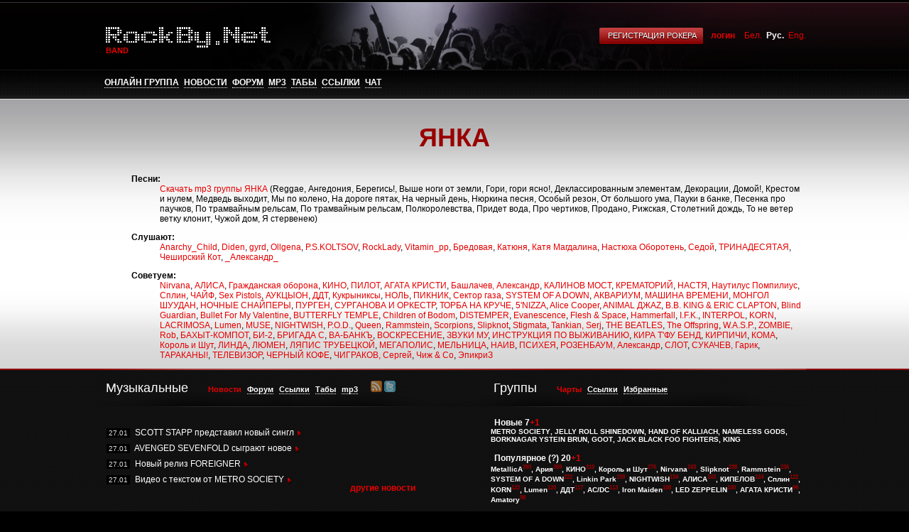

--- FILE ---
content_type: text/html; charset=windows-1251
request_url: http://rockby.net/group.php?id=1236
body_size: 8401
content:
<!DOCTYPE html PUBLIC "-//W3C//DTD XHTML 1.0 Transitional//EN" "http://www.w3.org/TR/xhtml1/DTD/xhtml1-transitional.dtd"><html xmlns="http://www.w3.org/1999/xhtml"><head><meta http-equiv="Content-Type" content="text/html; charset=windows-1251"><link href="/css/rockby.css" rel="stylesheet" type="text/css" media="screen,projection" /> <!--[if IE]><link rel="stylesheet" type="text/css" href="/css/iehacks.css" /><![endif]--><link rel="alternate" type="application/rss+xml" title="Новости RockBy.Net" href="http://rockby.net/rss/news.xml"><link rel="alternate" type="application/rss+xml" title="Форумы RockBy.Net" href="http://rockby.net/rss/forum.xml"></head><body topMargin="0" rightMargin="0" marginheight="0" marginwidth="0" leftMargin="0" bgcolor="#000000" style="color:#fff"><div style="position:relative">	<table width="100%" cellpadding="0" cellspacing="0"><tr style="height:98px">	<td width="49%" style="background: url(../images/rockby/header-left.png) repeat-x"></td>	<td style="width:990px;background: url(../images/rockby/header-center.png)">		<div style="position:absolute;top:38px;padding-left:4px;z-index:1000">			<a href="/?l=ru" style=""><img src="../images/rockby/rockby.net-logo-white.png" style="border:0"/></a>		</div>		<div class="under-logo">band</div>		<div style="width:990px;text-align:right;margin-top:15px;position:relative">										<span class="btn-red" style="margin-right:10px;display:none"><span><span><input type="submit" value="Регистрация РОКЕРА" onclick="document.location.href='/profile.php?mode=register'; return false"></span></span></span>				<a href="/rocker.php" style="font-weight:bold;margin-right:10px">логин</a>																	<a href="/by/group.php"><span title="Беларуская мова" style=""> Бел.</a>&nbsp;
								
								<a href="/group.php"><span title="Русский язык" style="color:white;font-weight:bold;"">Рус.</a>&nbsp;
				
								<a href="/en/group.php"><span title="Switch to English" style="">Eng.</a>
												</div>	</td>	<td width="49%" style="background: url(../images/rockby/header-right.png) repeat-x"></td>	</tr></table></div><div class="menu-container">	<div style="width:990px;margin:0 auto;padding-top:11px;padding-left:4px;">	<table cellpadding="0" cellspacing="0" width="100%"><tr><td>															<a style="color:white;text-transform:uppercase;margin-right:4px" href="/?l=ru">Онлайн группа</a>													<a style="color:white;text-transform:uppercase;margin-right:4px" href="/?section=news">Новости</a>													<a style="color:white;text-transform:uppercase;margin-right:4px" href="/forum.php">Форум</a>													<a style="color:white;text-transform:uppercase;margin-right:4px" href="/pesni.php">mp3</a>													<a style="color:white;text-transform:uppercase;margin-right:4px" href="/lirika.php">Табы</a>													<a style="color:white;text-transform:uppercase;margin-right:4px" href="/links.php">Ссылки</a>													<a style="color:white;text-transform:uppercase;margin-right:4px" href="/chat/">Чат</a>										</td>		</tr></table>	</div></div><!--on homepage 440--><div style="background:url(../images/rockby/center-gradient-top.png) repeat-x; background-color:#fff;color:#000; min-height:342px;padding-top:3px">	<div style="background:url(../images/rockby/center-gradient-bottom.png) repeat-x bottom;color:#000; min-height:342px">	<div style="margin:auto;width:990px;">	<table style="color:#000" height="242px" width="100%" cellpadding="0" cellspacing="0"><tbody><tr><td>	<script type="text/javascript"><!--
var xajaxConfig = {
requestURI: "http://rockby.net/group.php?id=1236",
debug: false,
statusMessages: false,
waitCursor: true,
version: "xajax 0.5 Beta 1",
legacy: false
};
var xajaxLoaded=false;
function xajax_loadPreview(){return xajax.call("loadPreview", {parameters: arguments});}
function xajax_browseArchive(){return xajax.call("browseArchive", {parameters: arguments});}
function xajax_browseArchiveAdmin(){return xajax.call("browseArchiveAdmin", {parameters: arguments});}
function xajax_browseSimilar(){return xajax.call("browseSimilar", {parameters: arguments});}
function xajax_browsePopular(){return xajax.call("browsePopular", {parameters: arguments});}
function xajax_browseGroup(){return xajax.call("browseGroup", {parameters: arguments});}
	--></script>
	<script type="text/javascript" src="/xajax_js/xajax.js"></script>
	<script type="text/javascript"><!--
window.setTimeout(function () { if (!xajaxLoaded) { alert('Error: the xajax Javascript file could not be included. Perhaps the URL is incorrect?\nURL: /xajax_js/xajax.js'); } }, 6000);
	--></script>
<title>Просмотр информации о группе 'ЯНКА', имеющейся на :::RockBy.Net::: </title><h2 style="font-size:3em"><center><font color=#990000>ЯНКА</font></center></h2>		 
		 <ul><strong>Песни:</strong><ul><a href="/pesni.php?group=ЯНКА">Скачать mp3 группы ЯНКА</a> (Reggae, Ангедония, Берегись!, Выше ноги от земли, Гори, гори ясно!, Деклассированным элементам, Декорации, Домой!, Крестом и нулем, Медведь выходит, Мы по колено, На дороге пятак, На черный день, Нюркина песня, Особый резон, От большого ума, Пауки в банке, Песенка про паучков, По тpaмвaйным pельсaм, По трамвайным рельсам, Полкоролевства, Придет вода, Про чертиков, Продано, Рижская, Столетний дождь, То не ветер ветку клонит, Чужой дом, Я стервенею)<br /> </ul></ul><ul><strong>Слушают:</strong><ul><a href="/profile.php?fromsite=1&mode=viewprofile&u=1950">Anarchy_Child</a>, <a href="/profile.php?fromsite=1&mode=viewprofile&u=11234">Diden</a>, <a href="/profile.php?fromsite=1&mode=viewprofile&u=9031">gyrd</a>, <a href="/profile.php?fromsite=1&mode=viewprofile&u=8616">Ollgena</a>, <a href="/profile.php?fromsite=1&mode=viewprofile&u=175959">P.S.KOLTSOV</a>, <a href="/profile.php?fromsite=1&mode=viewprofile&u=11261">RockLady</a>, <a href="/profile.php?fromsite=1&mode=viewprofile&u=8837">Vitamin_pp</a>, <a href="/profile.php?fromsite=1&mode=viewprofile&u=6501">Бредовая</a>, <a href="/profile.php?fromsite=1&mode=viewprofile&u=10456">Катюня</a>, <a href="/profile.php?fromsite=1&mode=viewprofile&u=11151">Катя Магдалина</a>, <a href="/profile.php?fromsite=1&mode=viewprofile&u=8170">Настюха Оборотень</a>, <a href="/profile.php?fromsite=1&mode=viewprofile&u=11297">Седой</a>, <a href="/profile.php?fromsite=1&mode=viewprofile&u=8815">ТРИНАДЕСЯТАЯ</a>, <a href="/profile.php?fromsite=1&mode=viewprofile&u=8784">Чеширский Кот</a>, <a href="/profile.php?fromsite=1&mode=viewprofile&u=10706">_Александр_</a></ul></ul><ul><strong>Советуем:</strong><ul><a href="/group.php?id=27">Nirvana</a>, <a href="/group.php?id=745">АЛИСА</a>, <a href="/group.php?id=21">Гражданская оборона</a>, <a href="/group.php?id=24">КИНО</a>, <a href="/group.php?id=1202">ПИЛОТ</a>, <a href="/group.php?id=737">АГАТА КРИСТИ</a>, <a href="/group.php?id=32">Башлачев, Александр</a>, <a href="/group.php?id=937">КАЛИНОВ МОСТ</a>, <a href="/group.php?id=991">КРЕМАТОРИЙ</a>, <a href="/group.php?id=1127">НАСТЯ</a>, <a href="/group.php?id=1131">Наутилус Помпилиус</a>, <a href="/group.php?id=37">Сплин</a>, <a href="/group.php?id=1443">ЧАЙФ</a>, <a href="/group.php?id=2668">Sex Pistols</a>, <a href="/group.php?id=768">АУКЦЫОН</a>, <a href="/group.php?id=20">ДДТ</a>, <a href="/group.php?id=998">Кукрыниксы</a>, <a href="/group.php?id=1146">НОЛЬ</a>, <a href="/group.php?id=1201">ПИКНИК</a>, <a href="/group.php?id=34">Сектор газа</a>, <a href="/group.php?id=608">SYSTEM OF A DOWN</a>, <a href="/group.php?id=744">АКВАРИУМ</a>, <a href="/group.php?id=1073">МАШИНА ВРЕМЕНИ</a>, <a href="/group.php?id=1106">МОНГОЛ ШУУДАН</a>, <a href="/group.php?id=1156">НОЧНЫЕ СНАЙПЕРЫ</a>, <a href="/group.php?id=3219">ПУРГЕН</a>, <a href="/group.php?id=3234">СУРГАНОВА И ОРКЕСТР</a>, <a href="/group.php?id=1346">ТОРБА НА КРУЧЕ</a>, <a href="/group.php?id=43">5'NIZZA</a>, <a href="/group.php?id=3401">Alice Cooper</a>, <a href="/group.php?id=70">ANIMAL ДЖАZ</a>, <a href="/group.php?id=2792">B.B. KING & ERIC CLAPTON</a>, <a href="/group.php?id=2683">Blind Guardian</a>, <a href="/group.php?id=3338">Bullet For My Valentine</a>, <a href="/group.php?id=111">BUTTERFLY TEMPLE</a>, <a href="/group.php?id=2709">Children of Bodom</a>, <a href="/group.php?id=184">DISTEMPER</a>, <a href="/group.php?id=1901">Evanescence</a>, <a href="/group.php?id=3518">Flesh & Space</a>, <a href="/group.php?id=3517">Hammerfall</a>, <a href="/group.php?id=2052">I.F.K.</a>, <a href="/group.php?id=2440">INTERPOL</a>, <a href="/group.php?id=361">KORN</a>, <a href="/group.php?id=368">LACRIMOSA</a>, <a href="/group.php?id=6">Lumen</a>, <a href="/group.php?id=449">MUSE</a>, <a href="/group.php?id=469">NIGHTWISH</a>, <a href="/group.php?id=1944">P.O.D.</a>, <a href="/group.php?id=534">Queen</a>, <a href="/group.php?id=30">Rammstein</a>, <a href="/group.php?id=33">Scorpions</a>, <a href="/group.php?id=1916">Slipknot</a>, <a href="/group.php?id=3430">Stigmata</a>, <a href="/group.php?id=3341">Tankian, Serj</a>, <a href="/group.php?id=622">THE BEATLES</a>, <a href="/group.php?id=28">The Offspring</a>, <a href="/group.php?id=2173">W.A.S.P.</a>, <a href="/group.php?id=1759">ZOMBIE, Rob</a>, <a href="/group.php?id=775">БАХЫТ-КОМПОТ</a>, <a href="/group.php?id=789">БИ-2</a>, <a href="/group.php?id=810">БРИГАДА С</a>, <a href="/group.php?id=1375">ВА-БАНКЪ</a>, <a href="/group.php?id=1407">ВОСКРЕСЕНИЕ</a>, <a href="/group.php?id=1428">ЗВУКИ МУ</a>, <a href="/group.php?id=922">ИНСТРУКЦИЯ ПО ВЫЖИВАНИЮ</a>, <a href="/group.php?id=956">КИРА Т'ФУ БЕНД</a>, <a href="/group.php?id=959">КИРПИЧИ</a>, <a href="/group.php?id=970">КОМА</a>, <a href="/group.php?id=25">Король и Шут</a>, <a href="/group.php?id=1036">ЛИНДА</a>, <a href="/group.php?id=1013">ЛЮМЕН</a>, <a href="/group.php?id=1042">ЛЯПИС ТРУБЕЦКОЙ</a>, <a href="/group.php?id=1822">МЕГАПОЛИС</a>, <a href="/group.php?id=3192">МЕЛЬНИЦА</a>, <a href="/group.php?id=1126">НАИВ</a>, <a href="/group.php?id=1230">ПСИХЕЯ</a>, <a href="/group.php?id=1257">РОЗЕНБАУМ, Александр</a>, <a href="/group.php?id=1866">СЛОТ</a>, <a href="/group.php?id=1324">СУКАЧЕВ, Гарик</a>, <a href="/group.php?id=1337">ТАРАКАНЫ!</a>, <a href="/group.php?id=1342">ТЕЛЕВИЗОР</a>, <a href="/group.php?id=1453">ЧЕРНЫЙ КОФЕ</a>, <a href="/group.php?id=1456">ЧИГРАКОВ, Сеpгей</a>, <a href="/group.php?id=18">Чиж & Co</a>, <a href="/group.php?id=1">ЭпикриЗ</a></ul></ul></td></tr></table></div></div></div> <script>		var activeLeftElementId='newsFooter'		var activeRightElementId='chartsFooter'		var activeLeftCallerElement=null		var activeRightCallerElement=null		var defaultActiveRightCallerElementId='chartFooterMenuItem'		var defaultActiveLeftCallerElementId='newsFooterMenuItem'</script><script src="/java/footerFunctions.js"></script><div style="position:absolute; visibility:hidden; width:1px;height:1px;overflow:hidden" id="preloadicons"></div><script>	var inactiveRss=document.createElement('img')	inactiveRss.src="/images/social/rss_active.png"	var inactiveTwitter=document.createElement('img')	inactiveTwitter.src="/images/social/twitter_active.png"	document.getElementById('preloadicons').appendChild(inactiveRss)	document.getElementById('preloadicons').appendChild(inactiveTwitter)</script><div class="footer-menu">	<div style="width:990px;height:202px;margin:auto;background: url(../images/rockby/footer-menu-center.png);position:relative">		<div style="position:absolute;top:17px;left:4px"><h1>Музыкальные</h1>			<ul class="menu-items" style="position:relative">				<li>				<a class="active" id="newsFooterMenuItem" href="/?section=news" onclick="return activateTab(this,'newsFooter');">Новости</a>				</li>				<li><a class="" id="forumFooterMenuItem" href="/forum.php" onclick="return activateTab(this,'forumFooter')">Форум</a></li>				<li><a class="" id="linksFooterMenuItem" href="/links.php" onclick="return activateTab(this,'linksFooter')">Ссылки</a></li>				<li><a class="" id="tabFooterMenuItem" href="/tabsby.net/" onclick="if(!activateTab(this,'tabSearchFooter')){document.tab_search.q.focus();return false}">Табы</a></li>				<li><a class="" id="mp3FooterMenuItem" href="/pesni.php" onclick="if(!activateTab(this,'mp3SearchFooter')){document.mp3_search.search.focus(); return false;}">mp3</a></li>				<li style="top:4px;width:40px;margin-top:2px;margin-left:15px">					<a style="border:0" href="/rss/news.xml" onclick="pageTracker._trackPageview('/outgoing/rss-news');"><img src="/images/social/rss_inactive.png" border="0" width="16" height="16" title="Новости RockBy.Net через канал RSS" onmouseover="this.src='/images/social/rss_active.png'" onmouseout="this.src='/images/social/rss_inactive.png'"></a>					<a style="border:0" href="http://twitter.com/rockbynet" onclick="pageTracker._trackPageview('/outgoing/twitter-news');" rel="nofollow" target="_blank"><img src="/images/social/twitter_inactive.png" border="0" width="16" height="16" onmouseover="this.src='/images/social/twitter_active.png'" onmouseout="this.src='/images/social/twitter_inactive.png'" title="Твиттер RockBy.Net"></a>				</li>			</ul>		</div>		<div style="top:57px;left:0px;position:absolute;width:440px;height:145px;overflow-x:hidden;overflow-y:auto">			<table cellpadding="0" cellspacing="0" width="100%" height="100%"><tr><td>				<div id="newsFooter" style="display:block">					<ul class="footer-items-list">						<li><span>27.01</span> <a href="/?id=30487">SCOTT STAPP представил новый сингл</a> <a href="\Url::getByTag(\Url::NEWS_ARTICLE).30487"><img src="/images/rockby/red-arrow.png"/></a></li><li><span>27.01</span> <a href="/?id=30486">AVENGED SEVENFOLD сыграют новое</a> <a href="\Url::getByTag(\Url::NEWS_ARTICLE).30486"><img src="/images/rockby/red-arrow.png"/></a></li><li><span>27.01</span> <a href="/?id=30484">Новый релиз FOREIGNER</a> <a href="\Url::getByTag(\Url::NEWS_ARTICLE).30484"><img src="/images/rockby/red-arrow.png"/></a></li><li><span>27.01</span> <a href="/?id=30483">Видео с текстом от METRO SOCIETY</a> <a href="\Url::getByTag(\Url::NEWS_ARTICLE).30483"><img src="/images/rockby/red-arrow.png"/></a></li>					</ul>					<div style="text-align:right;margin-top:-10px"><a href="/?section=news" style="font-size:12px;">другие новости</a></div>				</div>				<div id="forumFooter" style="display:none">					<ul class="footer-items-list">						<li><span>05.06 08:52</span> Кинжал: <a href="/viewtopic.php?p=57703&amp;sid=c05cc338478de35a7766af616e51b108#57703">АРИЯ!!!</a> <a href="/viewtopic.php?p=57703&amp;sid=c05cc338478de35a7766af616e51b108#57703"><img src="/images/rockby/red-arrow.png"/></a></li><li><span>21.10 03:46</span> soundjazz: <a href="/viewtopic.php?p=46441&amp;sid=c05cc338478de35a7766af616e51b108#46441">Продам CD</a> <a href="/viewtopic.php?p=46441&amp;sid=c05cc338478de35a7766af616e51b108#46441"><img src="/images/rockby/red-arrow.png"/></a></li><li><span>28.09 11:44</span> Василий Д.: <a href="/viewtopic.php?p=41300&amp;sid=c05cc338478de35a7766af616e51b108#41300">Помощь: выбор гитары</a> <a href="/viewtopic.php?p=41300&amp;sid=c05cc338478de35a7766af616e51b108#41300"><img src="/images/rockby/red-arrow.png"/></a></li><li><span>22.09 12:25</span> Adam41kridly: <a href="/viewtopic.php?p=40051&amp;sid=c05cc338478de35a7766af616e51b108#40051">Продам леворукую гитару</a> <a href="/viewtopic.php?p=40051&amp;sid=c05cc338478de35a7766af616e51b108#40051"><img src="/images/rockby/red-arrow.png"/></a></li><li><span>21.09 07:58</span> CharlesUselp: <a href="/viewtopic.php?p=39976&amp;sid=c05cc338478de35a7766af616e51b108#39976">Новинки и обновления магазина Gothshop.org. Скидки до конца</a> <a href="/viewtopic.php?p=39976&amp;sid=c05cc338478de35a7766af616e51b108#39976"><img src="/images/rockby/red-arrow.png"/></a></li>					</ul>					<div style="text-align:right;margin-top:-10px"><a href="/forum.php" style="font-size:12px;">в форум</a></div>				</div>				<div id="linksFooter" style="display:none">					<ul class="footer-items-list">					<li><a href="/links.php?gotosite=http://www.rockplanet.info" rel="nofollow" target="_blank">Рок Планета</a> <span>www.rockplanet.info</span></li><li><a href="/links.php?gotosite=http://kombik.com" rel="nofollow" target="_blank">Музыкальная аппаратура</a> <span>kombik.com</span></li><li><a href="/links.php?gotosite=http://dvrock.ru" rel="nofollow" target="_blank">Сайт Дальневосточной Музыки</a> <span>dvrock.ru</span></li><li><a href="/links.php?gotosite=http://www.morok.ru" rel="nofollow" target="_blank">Центр Живого Рока</a> <span>www.morok.ru</span></li><li><a href="/links.php?gotosite=http://rockways.ru" rel="nofollow" target="_blank">Rock Ways - все дороги рока</a> <span>rockways.ru</span></li>					</ul>					<div style="text-align:right;margin-top:-10px"><a href="links.php" style="font-size:12px;">дальше в каталог</a></div>				</div>				<div id="tabSearchFooter" style="display:none;text-align:center;margin-right:40px;margin-bottom:25px">					<form name="tab_search" method="get" action="/tabsby.net/search/">						<input type="text" class="regular" name="q"><span class="btn-red"><span><span><input type="submit" value="Найти"></span></span></span>					</form>				</div>				<div id="mp3SearchFooter" style="display:none;text-align:center;margin-right:40px;margin-bottom:25px">					<form name="mp3_search" method="get" action="/pesni.php">									<input type="text" class="regular" name="search"><span class="btn-red"><span><span><input type="submit" value="Найти"></span></span></span>					</form>								</div>			</td></tr></table>		</div>		<div style="position:absolute;top:17px;left:550px"><h1>Группы</h1>			<ul class="menu-items">				<li><a class="active" id="chartFooterMenuItem" href="#" onclick="activateTab(this,'chartsFooter',true);return false">Чарты</a></li>				<li><a class="" id="groupLinksFooterMenuItem" href="/links.php" onclick="return activateTab(this,'linksGroupFooter',true)">Ссылки</a></li>				<li><a class="" id="favouritesLinksFooterMenuItem" href="/favourites.php"onclick="return activateTab(this,'groupFavouritesFooter',true)">Избранные</a></li>				<!--<li><a href="/links.php"onclick="return activateTab(this,'...',true)">Обсуждение</a></li>-->			</ul>		</div>		<script language="javascript" src="/java/chart.js"></script>		<div style="top:57px;left:546px;position:absolute;width:440px;height:145px;overflow:auto">			<table cellpadding="0" cellspacing="0" width="100%" height="100%"><tr><td>				<div style="display:block" id="chartsFooter" class="menu-items">					<ul>						<li style="margin-bottom:3px">							<span class="favourites_front">Новые </span><span id="chart8_amount">7</span><a href="javascript:void(null)" onclick="javascript:chart8.plusOne()"  class="chart-amount" id="chart8_plus">+1</a>							<small>		<div id="chart8_items"><a href="/group.php?id=12627">METRO SOCIETY</a><sup></sup>, <a href="/group.php?id=12626">JELLY ROLL SHINEDOWN</a><sup></sup>, <a href="/group.php?id=12625">HAND OF KALLIACH</a><sup></sup>, <a href="/group.php?id=12624">NAMELESS GODS</a><sup></sup>, <a href="/group.php?id=12623">BORKNAGAR YSTEIN BRUN</a><sup></sup>, <a href="/group.php?id=12622">GOOT</a><sup></sup>, <a href="/group.php?id=12621">JACK BLACK FOO FIGHTERS</a><sup></sup>, <a href="/group.php?id=12620">KING</a><sup></sup></div>
		<script type="text/javascript">
		<!--
		var chart8=new chart("chart8",8)
		chart8.setItems(['<a href="/group.php?id=12627">METRO SOCIETY</a><sup></sup>','<a href="/group.php?id=12626">JELLY ROLL SHINEDOWN</a><sup></sup>','<a href="/group.php?id=12625">HAND OF KALLIACH</a><sup></sup>','<a href="/group.php?id=12624">NAMELESS GODS</a><sup></sup>','<a href="/group.php?id=12623">BORKNAGAR YSTEIN BRUN</a><sup></sup>','<a href="/group.php?id=12622">GOOT</a><sup></sup>','<a href="/group.php?id=12621">JACK BLACK FOO FIGHTERS</a><sup></sup>','<a href="/group.php?id=12620">KING</a><sup></sup>','<a href="/group.php?id=12619">BRUCE DICKINSON ROB\' HALFORD\'</a><sup></sup>','<a href="/group.php?id=12618">DEE SNIDER AC DC TWISTED SISTER</a><sup></sup>','<a href="/group.php?id=12617">TRANSIT METHOD</a><sup></sup>','<a href="/group.php?id=12616">KERES</a><sup></sup>','<a href="/group.php?id=12615">BAT</a><sup></sup>','<a href="/group.php?id=12614">WRITHEN HILT</a><sup></sup>','<a href="/group.php?id=12613">RICHIE KOTZEN DUG PINNICK JULIA LAGE</a><sup></sup>','<a href="/group.php?id=12612">GRAHAM BONNET NEVERMORE</a><sup></sup>','<a href="/group.php?id=12611">REIGNING PHOENIX MUSIC</a><sup></sup>','<a href="/group.php?id=12610">ICE NINE KILLS SPENCER CHARNAS</a><sup></sup>','<a href="/group.php?id=12609">NIGHTWISH KAI HAHTO</a><sup></sup>','<a href="/group.php?id=12608">THEATER</a><sup></sup>','<a href="/group.php?id=12607">ANTHRAX KREATOR</a><sup></sup>','<a href="/group.php?id=12606">PIRATE QUEEN</a><sup></sup>','<a href="/group.php?id=12605">CAVE</a><sup></sup>','<a href="/group.php?id=12604">SAXON PANTERA</a><sup></sup>','<a href="/group.php?id=12603">MIKE PORTNOY VAN HALEN VAN HALEN</a><sup></sup>','<a href="/group.php?id=12602">RICHIE FAULKNER GLENN TIPTON</a><sup></sup>','<a href="/group.php?id=12601">UPON STONE</a><sup></sup>','<a href="/group.php?id=12600">THE PLOT IN YOU</a><sup></sup>','<a href="/group.php?id=12599">METALLICA DORO</a><sup></sup>','<a href="/group.php?id=12598">MAX CAVALERA SEPULTURA</a><sup></sup>','<a href="/group.php?id=12597">JOE SATRIANI \'I</a><sup></sup>','<a href="/group.php?id=12596">BEN BRUCE</a><sup></sup>','<a href="/group.php?id=12595">ABHORIA</a><sup></sup>','<a href="/group.php?id=12594">SLASH FEATURING MYLES KENNEDY THE CONSPIRATORS\'</a><sup></sup>','<a href="/group.php?id=12593">THE VOODOO CHILD</a><sup></sup>','<a href="/group.php?id=12592">ENTER SHIKARI FEVER</a><sup></sup>','<a href="/group.php?id=12591">WINTERSUN</a><sup></sup>','<a href="/group.php?id=12590">VIXEN JULIA LAGE</a><sup></sup>'])
		//-->
		</script></small>							<br />						</li>						<li><span class="favourites_front">Популярное <a href="favourites.php?showHelp=true">(?)</a></span> <span id="chart21_amount">20</span><a href="javascript:void(null)" onclick="javascript:chart21.plusOne()" id="chart21_plus" class="chart-amount">+1</a>							<small>		<div id="chart21_items"><a href="/group.php?id=26">MetallicA</a><sup>393</sup>, <a href="/group.php?id=16">Ария</a><sup>369</sup>, <a href="/group.php?id=24">КИНО</a><sup>310</sup>, <a href="/group.php?id=25">Король и Шут</a><sup>276</sup>, <a href="/group.php?id=27">Nirvana</a><sup>243</sup>, <a href="/group.php?id=1916">Slipknot</a><sup>238</sup>, <a href="/group.php?id=30">Rammstein</a><sup>236</sup>, <a href="/group.php?id=608">SYSTEM OF A DOWN</a><sup>222</sup>, <a href="/group.php?id=1910">Linkin Park</a><sup>159</sup>, <a href="/group.php?id=469">NIGHTWISH</a><sup>154</sup>, <a href="/group.php?id=745">АЛИСА</a><sup>143</sup>, <a href="/group.php?id=2215">КИПЕЛОВ</a><sup>124</sup>, <a href="/group.php?id=37">Сплин</a><sup>122</sup>, <a href="/group.php?id=361">KORN</a><sup>122</sup>, <a href="/group.php?id=6">Lumen</a><sup>120</sup>, <a href="/group.php?id=20">ДДТ</a><sup>117</sup>, <a href="/group.php?id=2282">AC/DC</a><sup>113</sup>, <a href="/group.php?id=318">Iron Maiden</a><sup>108</sup>, <a href="/group.php?id=1608">LED ZEPPELIN</a><sup>100</sup>, <a href="/group.php?id=737">АГАТА КРИСТИ</a><sup>99</sup>, <a href="/group.php?id=2700">Amatory</a><sup>98</sup></div>
		<script type="text/javascript">
		<!--
		var chart21=new chart("chart21",21)
		chart21.setItems(['<a href="/group.php?id=26">MetallicA</a><sup>393</sup>','<a href="/group.php?id=16">Ария</a><sup>369</sup>','<a href="/group.php?id=24">КИНО</a><sup>310</sup>','<a href="/group.php?id=25">Король и Шут</a><sup>276</sup>','<a href="/group.php?id=27">Nirvana</a><sup>243</sup>','<a href="/group.php?id=1916">Slipknot</a><sup>238</sup>','<a href="/group.php?id=30">Rammstein</a><sup>236</sup>','<a href="/group.php?id=608">SYSTEM OF A DOWN</a><sup>222</sup>','<a href="/group.php?id=1910">Linkin Park</a><sup>159</sup>','<a href="/group.php?id=469">NIGHTWISH</a><sup>154</sup>','<a href="/group.php?id=745">АЛИСА</a><sup>143</sup>','<a href="/group.php?id=2215">КИПЕЛОВ</a><sup>124</sup>','<a href="/group.php?id=37">Сплин</a><sup>122</sup>','<a href="/group.php?id=361">KORN</a><sup>122</sup>','<a href="/group.php?id=6">Lumen</a><sup>120</sup>','<a href="/group.php?id=20">ДДТ</a><sup>117</sup>','<a href="/group.php?id=2282">AC/DC</a><sup>113</sup>','<a href="/group.php?id=318">Iron Maiden</a><sup>108</sup>','<a href="/group.php?id=1608">LED ZEPPELIN</a><sup>100</sup>','<a href="/group.php?id=737">АГАТА КРИСТИ</a><sup>99</sup>','<a href="/group.php?id=2700">Amatory</a><sup>98</sup>','<a href="/group.php?id=1201">ПИКНИК</a><sup>97</sup>','<a href="/group.php?id=22">Green Day</a><sup>90</sup>','<a href="/group.php?id=176">DEEP PURPLE</a><sup>90</sup>','<a href="/group.php?id=2709">Children of Bodom</a><sup>88</sup>','<a href="/group.php?id=33">Scorpions</a><sup>88</sup>','<a href="/group.php?id=3338">Bullet For My Valentine</a><sup>88</sup>','<a href="/group.php?id=1901">Evanescence</a><sup>85</sup>','<a href="/group.php?id=34">Сектор газа</a><sup>82</sup>','<a href="/group.php?id=1936">Marilyn Manson</a><sup>80</sup>','<a href="/group.php?id=1131">Наутилус Помпилиус</a><sup>75</sup>','<a href="/group.php?id=28">The Offspring</a><sup>75</sup>','<a href="/group.php?id=1909">Эпидемия</a><sup>69</sup>','<a href="/group.php?id=1953">Cradle Of Filth</a><sup>69</sup>','<a href="/group.php?id=1202">ПИЛОТ</a><sup>68</sup>','<a href="/group.php?id=73">APOCALYPTICA</a><sup>67</sup>','<a href="/group.php?id=998">Кукрыниксы</a><sup>67</sup>','<a href="/group.php?id=1574">HIM</a><sup>65</sup>','<a href="/group.php?id=2272">Ozzy Osbourne</a><sup>64</sup>','<a href="/group.php?id=21">Гражданская оборона</a><sup>62</sup>','<a href="/group.php?id=500">PAPA ROACH</a><sup>60</sup>','<a href="/group.php?id=2695">Disturbed</a><sup>60</sup>','<a href="/group.php?id=534">Queen</a><sup>58</sup>','<a href="/group.php?id=386">LIMP BIZKIT</a><sup>57</sup>','<a href="/group.php?id=1866">СЛОТ</a><sup>53</sup>','<a href="/group.php?id=1651">NICKELBACK</a><sup>52</sup>','<a href="/group.php?id=2753">Manowar</a><sup>51</sup>','<a href="/group.php?id=36">Slayer</a><sup>50</sup>','<a href="/group.php?id=1926">Kiss</a><sup>50</sup>','<a href="/group.php?id=23">Guns N\' Roses</a><sup>50</sup>','<a href="/group.php?id=1443">ЧАЙФ</a><sup>50</sup>'])
		//-->
		</script></small>						</li>				</div>				<div id="linksGroupFooter" style="display:none">					<ul class="footer-items-list">					<li><a href="/links.php?gotosite=http://party-zone.org" rel="nofollow" target="_blank">partyzone</a> <span>party-zone.org</span></li><li><a href="/links.php?gotosite=http://www.pilot.my1.ru" rel="nofollow" target="_blank">Пилот</a> <span>www.pilot.my1.ru</span></li><li><a href="/links.php?gotosite=http://rostra.info" rel="nofollow" target="_blank">Ростра</a> <span>rostra.info</span></li><li><a href="/links.php?gotosite=http://www.5brigada.ru" rel="nofollow" target="_blank">Пятая Бригада</a> <span>www.5brigada.ru</span></li><li><a href="/links.php?gotosite=http://sobakiru.com" rel="nofollow" target="_blank">Собаки.ру</a> <span>sobakiru.com</span></li>					</ul>					<div style="text-align:right;margin-top:-10px"><a href="links.php" style="font-size:12px;">дальше в каталог</a></div>				</div>				<div id="groupFavouritesFooter" style="display:none">					<ul class="footer-items-list">					<center><i>ничего не добавлено</i><br /><br /></center>					</ul>					<div style="text-align:right;margin-top:-10px"><a href="/favourites.php" style="font-size:12px;">добавить группы</a></div>				</div>			</td></tr></table>		</div>							</div></div><div style="background:#000;border-bottom:1px solid #101010;height:52px;padding:15px 0 0 40px" class="copyright"><table width="100%" cellpadding="0" cellspacing="0"><tr valign="top"><td style="padding-top:13px"><s>&copy;</s>2002-2026 RockBy.Net по всем вопросам пиши на <a href="mailto:aleks@rockby.net">aleks@rockby.net</a></td><td align="right" style="padding-right:20px"><!-- RockBy.Net stats --><script language="javascript">rock_str="ids=1&r_pg="+escape(window.location.href)+"&r_r="+escape(document.referrer);</script><script language="javascript1.2">rock_str+="&w_h="+screen.width+'x'+screen.height;</script> <script language="javascript">document.write("<a href='http://rockby.net/links.php?ids=1' target='_top'><img "+" src='http://rockby.net/links/count.php?"+rock_str+"' border=0 width=88 height=31 alt='Каталог RockBy.Net'></a>")</script><noscript><a href=http://rockby.net/links/count.php?ids=1 target=_top><img src="http://rockby.net/links/count.php?ids=1" border=0 width="88" height="31" alt="Каталог RockBy.Net"></a></noscript><!-- /RockBy.Net stats --><br /><span style="margin-left:10px;opacity:0.3"><font color=#979797><b>Онлайн 450&nbsp;человек</b>, среди них РОКЕР <a href="profile.php?fromsite=1&mode=viewprofile&amp;u=1136379&amp;sid=c05cc338478de35a7766af616e51b108">TimothyTew</a> <a href="viewonline.php?fromsite=1"><font color=red><подробнее></font></a></span></td></tr></table></div>	<div style="background:#000;padding:5px 0px 5px 35px" class="advertisment">			</div><script type="text/javascript">  var _gaq = _gaq || [];  _gaq.push(['_setAccount', 'UA-819633-1']);  _gaq.push(['_setDomainName', 'rockby.net']);  _gaq.push(['_trackPageview']);  (function() {    var ga = document.createElement('script'); ga.type = 'text/javascript'; ga.async = true;    ga.src = ('https:' == document.location.protocol ? 'https://ssl' : 'http://www') + '.google-analytics.com/ga.js';    var s = document.getElementsByTagName('script')[0]; s.parentNode.insertBefore(ga, s);  })();</script></body></html>